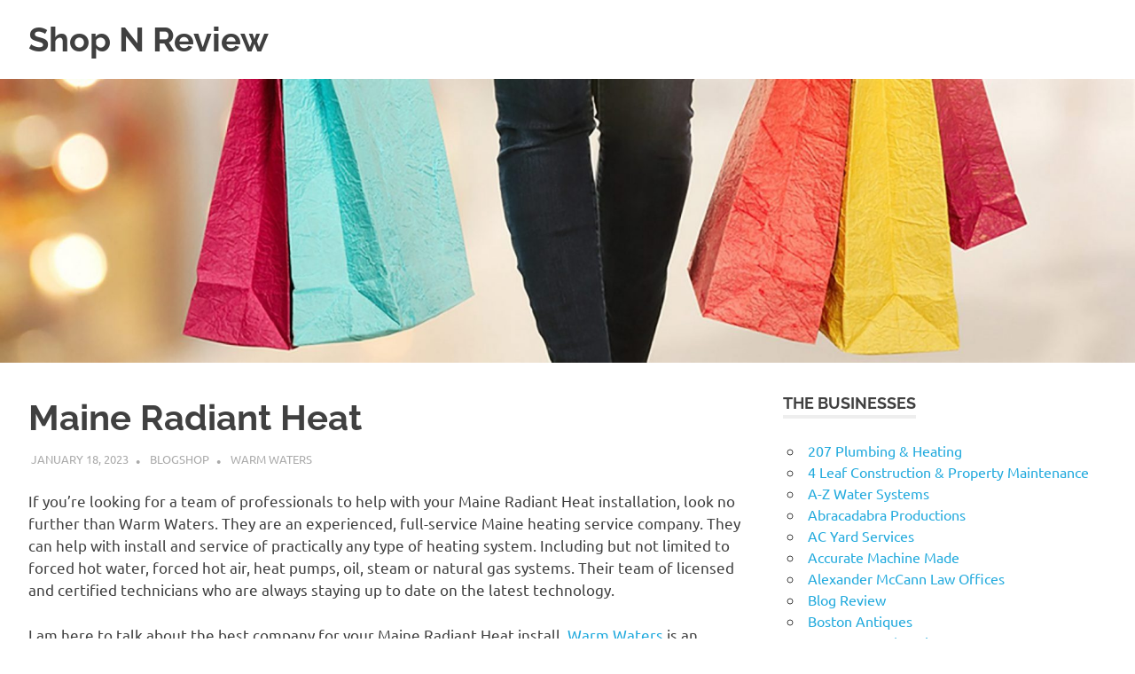

--- FILE ---
content_type: text/html; charset=UTF-8
request_url: https://shopnreview.com/2023/01/18/maine-radiant-heat/
body_size: 13719
content:
<!DOCTYPE html>
<html lang="en-US">

<head>
<meta charset="UTF-8">
<meta name="viewport" content="width=device-width, initial-scale=1">
<link rel="profile" href="http://gmpg.org/xfn/11">
<link rel="pingback" href="https://shopnreview.com/xmlrpc.php">

<meta name='robots' content='index, follow, max-image-preview:large, max-snippet:-1, max-video-preview:-1' />

	<!-- This site is optimized with the Yoast SEO plugin v26.6 - https://yoast.com/wordpress/plugins/seo/ -->
	<title>Maine Radiant Heat - Shop N Review</title>
	<meta name="description" content="If you&#039;re looking for a team of professionals to help with your Maine Radiant Heat installation, look no further than Warm Waters." />
	<link rel="canonical" href="https://shopnreview.com/2023/01/18/maine-radiant-heat/" />
	<meta property="og:locale" content="en_US" />
	<meta property="og:type" content="article" />
	<meta property="og:title" content="Maine Radiant Heat - Shop N Review" />
	<meta property="og:description" content="If you&#039;re looking for a team of professionals to help with your Maine Radiant Heat installation, look no further than Warm Waters." />
	<meta property="og:url" content="https://shopnreview.com/2023/01/18/maine-radiant-heat/" />
	<meta property="og:site_name" content="Shop N Review" />
	<meta property="article:published_time" content="2023-01-18T13:54:14+00:00" />
	<meta name="author" content="BlogShop" />
	<meta name="twitter:card" content="summary_large_image" />
	<meta name="twitter:label1" content="Written by" />
	<meta name="twitter:data1" content="BlogShop" />
	<meta name="twitter:label2" content="Est. reading time" />
	<meta name="twitter:data2" content="2 minutes" />
	<script type="application/ld+json" class="yoast-schema-graph">{"@context":"https://schema.org","@graph":[{"@type":"WebPage","@id":"https://shopnreview.com/2023/01/18/maine-radiant-heat/","url":"https://shopnreview.com/2023/01/18/maine-radiant-heat/","name":"Maine Radiant Heat - Shop N Review","isPartOf":{"@id":"https://shopnreview.com/#website"},"datePublished":"2023-01-18T13:54:14+00:00","author":{"@id":"https://shopnreview.com/#/schema/person/81f979de316eb01909584a122ce09975"},"description":"If you're looking for a team of professionals to help with your Maine Radiant Heat installation, look no further than Warm Waters.","breadcrumb":{"@id":"https://shopnreview.com/2023/01/18/maine-radiant-heat/#breadcrumb"},"inLanguage":"en-US","potentialAction":[{"@type":"ReadAction","target":["https://shopnreview.com/2023/01/18/maine-radiant-heat/"]}]},{"@type":"BreadcrumbList","@id":"https://shopnreview.com/2023/01/18/maine-radiant-heat/#breadcrumb","itemListElement":[{"@type":"ListItem","position":1,"name":"Home","item":"https://shopnreview.com/"},{"@type":"ListItem","position":2,"name":"Maine Radiant Heat"}]},{"@type":"WebSite","@id":"https://shopnreview.com/#website","url":"https://shopnreview.com/","name":"Shop N Review","description":"My WordPress Blog","potentialAction":[{"@type":"SearchAction","target":{"@type":"EntryPoint","urlTemplate":"https://shopnreview.com/?s={search_term_string}"},"query-input":{"@type":"PropertyValueSpecification","valueRequired":true,"valueName":"search_term_string"}}],"inLanguage":"en-US"},{"@type":"Person","@id":"https://shopnreview.com/#/schema/person/81f979de316eb01909584a122ce09975","name":"BlogShop","image":{"@type":"ImageObject","inLanguage":"en-US","@id":"https://shopnreview.com/#/schema/person/image/","url":"https://secure.gravatar.com/avatar/35a78ec229d4ae79dd5f1e89f8982a1afc0ff0fe25de518f2fba24627594aa55?s=96&d=mm&r=g","contentUrl":"https://secure.gravatar.com/avatar/35a78ec229d4ae79dd5f1e89f8982a1afc0ff0fe25de518f2fba24627594aa55?s=96&d=mm&r=g","caption":"BlogShop"},"url":"https://shopnreview.com/author/blogshop/"}]}</script>
	<!-- / Yoast SEO plugin. -->


<link rel="alternate" type="application/rss+xml" title="Shop N Review &raquo; Feed" href="https://shopnreview.com/feed/" />
<link rel="alternate" title="oEmbed (JSON)" type="application/json+oembed" href="https://shopnreview.com/wp-json/oembed/1.0/embed?url=https%3A%2F%2Fshopnreview.com%2F2023%2F01%2F18%2Fmaine-radiant-heat%2F" />
<link rel="alternate" title="oEmbed (XML)" type="text/xml+oembed" href="https://shopnreview.com/wp-json/oembed/1.0/embed?url=https%3A%2F%2Fshopnreview.com%2F2023%2F01%2F18%2Fmaine-radiant-heat%2F&#038;format=xml" />
		<!-- This site uses the Google Analytics by MonsterInsights plugin v9.11.1 - Using Analytics tracking - https://www.monsterinsights.com/ -->
							<script src="//www.googletagmanager.com/gtag/js?id=G-HFTH515M81"  data-cfasync="false" data-wpfc-render="false" type="text/javascript" async></script>
			<script data-cfasync="false" data-wpfc-render="false" type="text/javascript">
				var mi_version = '9.11.1';
				var mi_track_user = true;
				var mi_no_track_reason = '';
								var MonsterInsightsDefaultLocations = {"page_location":"https:\/\/shopnreview.com\/2023\/01\/18\/maine-radiant-heat\/"};
								if ( typeof MonsterInsightsPrivacyGuardFilter === 'function' ) {
					var MonsterInsightsLocations = (typeof MonsterInsightsExcludeQuery === 'object') ? MonsterInsightsPrivacyGuardFilter( MonsterInsightsExcludeQuery ) : MonsterInsightsPrivacyGuardFilter( MonsterInsightsDefaultLocations );
				} else {
					var MonsterInsightsLocations = (typeof MonsterInsightsExcludeQuery === 'object') ? MonsterInsightsExcludeQuery : MonsterInsightsDefaultLocations;
				}

								var disableStrs = [
										'ga-disable-G-HFTH515M81',
									];

				/* Function to detect opted out users */
				function __gtagTrackerIsOptedOut() {
					for (var index = 0; index < disableStrs.length; index++) {
						if (document.cookie.indexOf(disableStrs[index] + '=true') > -1) {
							return true;
						}
					}

					return false;
				}

				/* Disable tracking if the opt-out cookie exists. */
				if (__gtagTrackerIsOptedOut()) {
					for (var index = 0; index < disableStrs.length; index++) {
						window[disableStrs[index]] = true;
					}
				}

				/* Opt-out function */
				function __gtagTrackerOptout() {
					for (var index = 0; index < disableStrs.length; index++) {
						document.cookie = disableStrs[index] + '=true; expires=Thu, 31 Dec 2099 23:59:59 UTC; path=/';
						window[disableStrs[index]] = true;
					}
				}

				if ('undefined' === typeof gaOptout) {
					function gaOptout() {
						__gtagTrackerOptout();
					}
				}
								window.dataLayer = window.dataLayer || [];

				window.MonsterInsightsDualTracker = {
					helpers: {},
					trackers: {},
				};
				if (mi_track_user) {
					function __gtagDataLayer() {
						dataLayer.push(arguments);
					}

					function __gtagTracker(type, name, parameters) {
						if (!parameters) {
							parameters = {};
						}

						if (parameters.send_to) {
							__gtagDataLayer.apply(null, arguments);
							return;
						}

						if (type === 'event') {
														parameters.send_to = monsterinsights_frontend.v4_id;
							var hookName = name;
							if (typeof parameters['event_category'] !== 'undefined') {
								hookName = parameters['event_category'] + ':' + name;
							}

							if (typeof MonsterInsightsDualTracker.trackers[hookName] !== 'undefined') {
								MonsterInsightsDualTracker.trackers[hookName](parameters);
							} else {
								__gtagDataLayer('event', name, parameters);
							}
							
						} else {
							__gtagDataLayer.apply(null, arguments);
						}
					}

					__gtagTracker('js', new Date());
					__gtagTracker('set', {
						'developer_id.dZGIzZG': true,
											});
					if ( MonsterInsightsLocations.page_location ) {
						__gtagTracker('set', MonsterInsightsLocations);
					}
										__gtagTracker('config', 'G-HFTH515M81', {"forceSSL":"true"} );
										window.gtag = __gtagTracker;										(function () {
						/* https://developers.google.com/analytics/devguides/collection/analyticsjs/ */
						/* ga and __gaTracker compatibility shim. */
						var noopfn = function () {
							return null;
						};
						var newtracker = function () {
							return new Tracker();
						};
						var Tracker = function () {
							return null;
						};
						var p = Tracker.prototype;
						p.get = noopfn;
						p.set = noopfn;
						p.send = function () {
							var args = Array.prototype.slice.call(arguments);
							args.unshift('send');
							__gaTracker.apply(null, args);
						};
						var __gaTracker = function () {
							var len = arguments.length;
							if (len === 0) {
								return;
							}
							var f = arguments[len - 1];
							if (typeof f !== 'object' || f === null || typeof f.hitCallback !== 'function') {
								if ('send' === arguments[0]) {
									var hitConverted, hitObject = false, action;
									if ('event' === arguments[1]) {
										if ('undefined' !== typeof arguments[3]) {
											hitObject = {
												'eventAction': arguments[3],
												'eventCategory': arguments[2],
												'eventLabel': arguments[4],
												'value': arguments[5] ? arguments[5] : 1,
											}
										}
									}
									if ('pageview' === arguments[1]) {
										if ('undefined' !== typeof arguments[2]) {
											hitObject = {
												'eventAction': 'page_view',
												'page_path': arguments[2],
											}
										}
									}
									if (typeof arguments[2] === 'object') {
										hitObject = arguments[2];
									}
									if (typeof arguments[5] === 'object') {
										Object.assign(hitObject, arguments[5]);
									}
									if ('undefined' !== typeof arguments[1].hitType) {
										hitObject = arguments[1];
										if ('pageview' === hitObject.hitType) {
											hitObject.eventAction = 'page_view';
										}
									}
									if (hitObject) {
										action = 'timing' === arguments[1].hitType ? 'timing_complete' : hitObject.eventAction;
										hitConverted = mapArgs(hitObject);
										__gtagTracker('event', action, hitConverted);
									}
								}
								return;
							}

							function mapArgs(args) {
								var arg, hit = {};
								var gaMap = {
									'eventCategory': 'event_category',
									'eventAction': 'event_action',
									'eventLabel': 'event_label',
									'eventValue': 'event_value',
									'nonInteraction': 'non_interaction',
									'timingCategory': 'event_category',
									'timingVar': 'name',
									'timingValue': 'value',
									'timingLabel': 'event_label',
									'page': 'page_path',
									'location': 'page_location',
									'title': 'page_title',
									'referrer' : 'page_referrer',
								};
								for (arg in args) {
																		if (!(!args.hasOwnProperty(arg) || !gaMap.hasOwnProperty(arg))) {
										hit[gaMap[arg]] = args[arg];
									} else {
										hit[arg] = args[arg];
									}
								}
								return hit;
							}

							try {
								f.hitCallback();
							} catch (ex) {
							}
						};
						__gaTracker.create = newtracker;
						__gaTracker.getByName = newtracker;
						__gaTracker.getAll = function () {
							return [];
						};
						__gaTracker.remove = noopfn;
						__gaTracker.loaded = true;
						window['__gaTracker'] = __gaTracker;
					})();
									} else {
										console.log("");
					(function () {
						function __gtagTracker() {
							return null;
						}

						window['__gtagTracker'] = __gtagTracker;
						window['gtag'] = __gtagTracker;
					})();
									}
			</script>
							<!-- / Google Analytics by MonsterInsights -->
		<style id='wp-img-auto-sizes-contain-inline-css' type='text/css'>
img:is([sizes=auto i],[sizes^="auto," i]){contain-intrinsic-size:3000px 1500px}
/*# sourceURL=wp-img-auto-sizes-contain-inline-css */
</style>

<link rel='stylesheet' id='poseidon-theme-fonts-css' href='https://shopnreview.com/wp-content/fonts/4b68083c66cd124dece9ee1b683b5cc8.css?ver=20201110' type='text/css' media='all' />
<style id='wp-emoji-styles-inline-css' type='text/css'>

	img.wp-smiley, img.emoji {
		display: inline !important;
		border: none !important;
		box-shadow: none !important;
		height: 1em !important;
		width: 1em !important;
		margin: 0 0.07em !important;
		vertical-align: -0.1em !important;
		background: none !important;
		padding: 0 !important;
	}
/*# sourceURL=wp-emoji-styles-inline-css */
</style>
<link rel='stylesheet' id='wp-block-library-css' href='https://shopnreview.com/wp-includes/css/dist/block-library/style.min.css?ver=6.9' type='text/css' media='all' />
<style id='wp-block-paragraph-inline-css' type='text/css'>
.is-small-text{font-size:.875em}.is-regular-text{font-size:1em}.is-large-text{font-size:2.25em}.is-larger-text{font-size:3em}.has-drop-cap:not(:focus):first-letter{float:left;font-size:8.4em;font-style:normal;font-weight:100;line-height:.68;margin:.05em .1em 0 0;text-transform:uppercase}body.rtl .has-drop-cap:not(:focus):first-letter{float:none;margin-left:.1em}p.has-drop-cap.has-background{overflow:hidden}:root :where(p.has-background){padding:1.25em 2.375em}:where(p.has-text-color:not(.has-link-color)) a{color:inherit}p.has-text-align-left[style*="writing-mode:vertical-lr"],p.has-text-align-right[style*="writing-mode:vertical-rl"]{rotate:180deg}
/*# sourceURL=https://shopnreview.com/wp-includes/blocks/paragraph/style.min.css */
</style>
<style id='global-styles-inline-css' type='text/css'>
:root{--wp--preset--aspect-ratio--square: 1;--wp--preset--aspect-ratio--4-3: 4/3;--wp--preset--aspect-ratio--3-4: 3/4;--wp--preset--aspect-ratio--3-2: 3/2;--wp--preset--aspect-ratio--2-3: 2/3;--wp--preset--aspect-ratio--16-9: 16/9;--wp--preset--aspect-ratio--9-16: 9/16;--wp--preset--color--black: #000000;--wp--preset--color--cyan-bluish-gray: #abb8c3;--wp--preset--color--white: #ffffff;--wp--preset--color--pale-pink: #f78da7;--wp--preset--color--vivid-red: #cf2e2e;--wp--preset--color--luminous-vivid-orange: #ff6900;--wp--preset--color--luminous-vivid-amber: #fcb900;--wp--preset--color--light-green-cyan: #7bdcb5;--wp--preset--color--vivid-green-cyan: #00d084;--wp--preset--color--pale-cyan-blue: #8ed1fc;--wp--preset--color--vivid-cyan-blue: #0693e3;--wp--preset--color--vivid-purple: #9b51e0;--wp--preset--color--primary: #22aadd;--wp--preset--color--secondary: #0084b7;--wp--preset--color--tertiary: #005e91;--wp--preset--color--accent: #dd2e22;--wp--preset--color--highlight: #00b734;--wp--preset--color--light-gray: #eeeeee;--wp--preset--color--gray: #777777;--wp--preset--color--dark-gray: #404040;--wp--preset--gradient--vivid-cyan-blue-to-vivid-purple: linear-gradient(135deg,rgb(6,147,227) 0%,rgb(155,81,224) 100%);--wp--preset--gradient--light-green-cyan-to-vivid-green-cyan: linear-gradient(135deg,rgb(122,220,180) 0%,rgb(0,208,130) 100%);--wp--preset--gradient--luminous-vivid-amber-to-luminous-vivid-orange: linear-gradient(135deg,rgb(252,185,0) 0%,rgb(255,105,0) 100%);--wp--preset--gradient--luminous-vivid-orange-to-vivid-red: linear-gradient(135deg,rgb(255,105,0) 0%,rgb(207,46,46) 100%);--wp--preset--gradient--very-light-gray-to-cyan-bluish-gray: linear-gradient(135deg,rgb(238,238,238) 0%,rgb(169,184,195) 100%);--wp--preset--gradient--cool-to-warm-spectrum: linear-gradient(135deg,rgb(74,234,220) 0%,rgb(151,120,209) 20%,rgb(207,42,186) 40%,rgb(238,44,130) 60%,rgb(251,105,98) 80%,rgb(254,248,76) 100%);--wp--preset--gradient--blush-light-purple: linear-gradient(135deg,rgb(255,206,236) 0%,rgb(152,150,240) 100%);--wp--preset--gradient--blush-bordeaux: linear-gradient(135deg,rgb(254,205,165) 0%,rgb(254,45,45) 50%,rgb(107,0,62) 100%);--wp--preset--gradient--luminous-dusk: linear-gradient(135deg,rgb(255,203,112) 0%,rgb(199,81,192) 50%,rgb(65,88,208) 100%);--wp--preset--gradient--pale-ocean: linear-gradient(135deg,rgb(255,245,203) 0%,rgb(182,227,212) 50%,rgb(51,167,181) 100%);--wp--preset--gradient--electric-grass: linear-gradient(135deg,rgb(202,248,128) 0%,rgb(113,206,126) 100%);--wp--preset--gradient--midnight: linear-gradient(135deg,rgb(2,3,129) 0%,rgb(40,116,252) 100%);--wp--preset--font-size--small: 13px;--wp--preset--font-size--medium: 20px;--wp--preset--font-size--large: 36px;--wp--preset--font-size--x-large: 42px;--wp--preset--spacing--20: 0.44rem;--wp--preset--spacing--30: 0.67rem;--wp--preset--spacing--40: 1rem;--wp--preset--spacing--50: 1.5rem;--wp--preset--spacing--60: 2.25rem;--wp--preset--spacing--70: 3.38rem;--wp--preset--spacing--80: 5.06rem;--wp--preset--shadow--natural: 6px 6px 9px rgba(0, 0, 0, 0.2);--wp--preset--shadow--deep: 12px 12px 50px rgba(0, 0, 0, 0.4);--wp--preset--shadow--sharp: 6px 6px 0px rgba(0, 0, 0, 0.2);--wp--preset--shadow--outlined: 6px 6px 0px -3px rgb(255, 255, 255), 6px 6px rgb(0, 0, 0);--wp--preset--shadow--crisp: 6px 6px 0px rgb(0, 0, 0);}:where(.is-layout-flex){gap: 0.5em;}:where(.is-layout-grid){gap: 0.5em;}body .is-layout-flex{display: flex;}.is-layout-flex{flex-wrap: wrap;align-items: center;}.is-layout-flex > :is(*, div){margin: 0;}body .is-layout-grid{display: grid;}.is-layout-grid > :is(*, div){margin: 0;}:where(.wp-block-columns.is-layout-flex){gap: 2em;}:where(.wp-block-columns.is-layout-grid){gap: 2em;}:where(.wp-block-post-template.is-layout-flex){gap: 1.25em;}:where(.wp-block-post-template.is-layout-grid){gap: 1.25em;}.has-black-color{color: var(--wp--preset--color--black) !important;}.has-cyan-bluish-gray-color{color: var(--wp--preset--color--cyan-bluish-gray) !important;}.has-white-color{color: var(--wp--preset--color--white) !important;}.has-pale-pink-color{color: var(--wp--preset--color--pale-pink) !important;}.has-vivid-red-color{color: var(--wp--preset--color--vivid-red) !important;}.has-luminous-vivid-orange-color{color: var(--wp--preset--color--luminous-vivid-orange) !important;}.has-luminous-vivid-amber-color{color: var(--wp--preset--color--luminous-vivid-amber) !important;}.has-light-green-cyan-color{color: var(--wp--preset--color--light-green-cyan) !important;}.has-vivid-green-cyan-color{color: var(--wp--preset--color--vivid-green-cyan) !important;}.has-pale-cyan-blue-color{color: var(--wp--preset--color--pale-cyan-blue) !important;}.has-vivid-cyan-blue-color{color: var(--wp--preset--color--vivid-cyan-blue) !important;}.has-vivid-purple-color{color: var(--wp--preset--color--vivid-purple) !important;}.has-black-background-color{background-color: var(--wp--preset--color--black) !important;}.has-cyan-bluish-gray-background-color{background-color: var(--wp--preset--color--cyan-bluish-gray) !important;}.has-white-background-color{background-color: var(--wp--preset--color--white) !important;}.has-pale-pink-background-color{background-color: var(--wp--preset--color--pale-pink) !important;}.has-vivid-red-background-color{background-color: var(--wp--preset--color--vivid-red) !important;}.has-luminous-vivid-orange-background-color{background-color: var(--wp--preset--color--luminous-vivid-orange) !important;}.has-luminous-vivid-amber-background-color{background-color: var(--wp--preset--color--luminous-vivid-amber) !important;}.has-light-green-cyan-background-color{background-color: var(--wp--preset--color--light-green-cyan) !important;}.has-vivid-green-cyan-background-color{background-color: var(--wp--preset--color--vivid-green-cyan) !important;}.has-pale-cyan-blue-background-color{background-color: var(--wp--preset--color--pale-cyan-blue) !important;}.has-vivid-cyan-blue-background-color{background-color: var(--wp--preset--color--vivid-cyan-blue) !important;}.has-vivid-purple-background-color{background-color: var(--wp--preset--color--vivid-purple) !important;}.has-black-border-color{border-color: var(--wp--preset--color--black) !important;}.has-cyan-bluish-gray-border-color{border-color: var(--wp--preset--color--cyan-bluish-gray) !important;}.has-white-border-color{border-color: var(--wp--preset--color--white) !important;}.has-pale-pink-border-color{border-color: var(--wp--preset--color--pale-pink) !important;}.has-vivid-red-border-color{border-color: var(--wp--preset--color--vivid-red) !important;}.has-luminous-vivid-orange-border-color{border-color: var(--wp--preset--color--luminous-vivid-orange) !important;}.has-luminous-vivid-amber-border-color{border-color: var(--wp--preset--color--luminous-vivid-amber) !important;}.has-light-green-cyan-border-color{border-color: var(--wp--preset--color--light-green-cyan) !important;}.has-vivid-green-cyan-border-color{border-color: var(--wp--preset--color--vivid-green-cyan) !important;}.has-pale-cyan-blue-border-color{border-color: var(--wp--preset--color--pale-cyan-blue) !important;}.has-vivid-cyan-blue-border-color{border-color: var(--wp--preset--color--vivid-cyan-blue) !important;}.has-vivid-purple-border-color{border-color: var(--wp--preset--color--vivid-purple) !important;}.has-vivid-cyan-blue-to-vivid-purple-gradient-background{background: var(--wp--preset--gradient--vivid-cyan-blue-to-vivid-purple) !important;}.has-light-green-cyan-to-vivid-green-cyan-gradient-background{background: var(--wp--preset--gradient--light-green-cyan-to-vivid-green-cyan) !important;}.has-luminous-vivid-amber-to-luminous-vivid-orange-gradient-background{background: var(--wp--preset--gradient--luminous-vivid-amber-to-luminous-vivid-orange) !important;}.has-luminous-vivid-orange-to-vivid-red-gradient-background{background: var(--wp--preset--gradient--luminous-vivid-orange-to-vivid-red) !important;}.has-very-light-gray-to-cyan-bluish-gray-gradient-background{background: var(--wp--preset--gradient--very-light-gray-to-cyan-bluish-gray) !important;}.has-cool-to-warm-spectrum-gradient-background{background: var(--wp--preset--gradient--cool-to-warm-spectrum) !important;}.has-blush-light-purple-gradient-background{background: var(--wp--preset--gradient--blush-light-purple) !important;}.has-blush-bordeaux-gradient-background{background: var(--wp--preset--gradient--blush-bordeaux) !important;}.has-luminous-dusk-gradient-background{background: var(--wp--preset--gradient--luminous-dusk) !important;}.has-pale-ocean-gradient-background{background: var(--wp--preset--gradient--pale-ocean) !important;}.has-electric-grass-gradient-background{background: var(--wp--preset--gradient--electric-grass) !important;}.has-midnight-gradient-background{background: var(--wp--preset--gradient--midnight) !important;}.has-small-font-size{font-size: var(--wp--preset--font-size--small) !important;}.has-medium-font-size{font-size: var(--wp--preset--font-size--medium) !important;}.has-large-font-size{font-size: var(--wp--preset--font-size--large) !important;}.has-x-large-font-size{font-size: var(--wp--preset--font-size--x-large) !important;}
/*# sourceURL=global-styles-inline-css */
</style>

<style id='classic-theme-styles-inline-css' type='text/css'>
/*! This file is auto-generated */
.wp-block-button__link{color:#fff;background-color:#32373c;border-radius:9999px;box-shadow:none;text-decoration:none;padding:calc(.667em + 2px) calc(1.333em + 2px);font-size:1.125em}.wp-block-file__button{background:#32373c;color:#fff;text-decoration:none}
/*# sourceURL=/wp-includes/css/classic-themes.min.css */
</style>
<link rel='stylesheet' id='poseidon-stylesheet-css' href='https://shopnreview.com/wp-content/themes/poseidon/style.css?ver=2.4.2' type='text/css' media='all' />
<style id='poseidon-stylesheet-inline-css' type='text/css'>
.site-description, .type-post .entry-footer .entry-tags { position: absolute; clip: rect(1px, 1px, 1px, 1px); width: 1px; height: 1px; overflow: hidden; }
/*# sourceURL=poseidon-stylesheet-inline-css */
</style>
<script type="text/javascript" src="https://shopnreview.com/wp-content/plugins/google-analytics-for-wordpress/assets/js/frontend-gtag.min.js?ver=9.11.1" id="monsterinsights-frontend-script-js" async="async" data-wp-strategy="async"></script>
<script data-cfasync="false" data-wpfc-render="false" type="text/javascript" id='monsterinsights-frontend-script-js-extra'>/* <![CDATA[ */
var monsterinsights_frontend = {"js_events_tracking":"true","download_extensions":"doc,pdf,ppt,zip,xls,docx,pptx,xlsx","inbound_paths":"[]","home_url":"https:\/\/shopnreview.com","hash_tracking":"false","v4_id":"G-HFTH515M81"};/* ]]> */
</script>
<script type="text/javascript" src="https://shopnreview.com/wp-content/themes/poseidon/assets/js/svgxuse.min.js?ver=1.2.6" id="svgxuse-js"></script>
<link rel="https://api.w.org/" href="https://shopnreview.com/wp-json/" /><link rel="alternate" title="JSON" type="application/json" href="https://shopnreview.com/wp-json/wp/v2/posts/913" /><link rel="EditURI" type="application/rsd+xml" title="RSD" href="https://shopnreview.com/xmlrpc.php?rsd" />
<meta name="generator" content="WordPress 6.9" />
<link rel='shortlink' href='https://shopnreview.com/?p=913' />
<script type="text/javascript">
(function(url){
	if(/(?:Chrome\/26\.0\.1410\.63 Safari\/537\.31|WordfenceTestMonBot)/.test(navigator.userAgent)){ return; }
	var addEvent = function(evt, handler) {
		if (window.addEventListener) {
			document.addEventListener(evt, handler, false);
		} else if (window.attachEvent) {
			document.attachEvent('on' + evt, handler);
		}
	};
	var removeEvent = function(evt, handler) {
		if (window.removeEventListener) {
			document.removeEventListener(evt, handler, false);
		} else if (window.detachEvent) {
			document.detachEvent('on' + evt, handler);
		}
	};
	var evts = 'contextmenu dblclick drag dragend dragenter dragleave dragover dragstart drop keydown keypress keyup mousedown mousemove mouseout mouseover mouseup mousewheel scroll'.split(' ');
	var logHuman = function() {
		if (window.wfLogHumanRan) { return; }
		window.wfLogHumanRan = true;
		var wfscr = document.createElement('script');
		wfscr.type = 'text/javascript';
		wfscr.async = true;
		wfscr.src = url + '&r=' + Math.random();
		(document.getElementsByTagName('head')[0]||document.getElementsByTagName('body')[0]).appendChild(wfscr);
		for (var i = 0; i < evts.length; i++) {
			removeEvent(evts[i], logHuman);
		}
	};
	for (var i = 0; i < evts.length; i++) {
		addEvent(evts[i], logHuman);
	}
})('//shopnreview.com/?wordfence_lh=1&hid=C497D1A7B438A6D42B67C91BB9F62BF2');
</script></head>

<body class="wp-singular post-template-default single single-post postid-913 single-format-standard wp-embed-responsive wp-theme-poseidon">

	
	<div id="page" class="hfeed site">

		<a class="skip-link screen-reader-text" href="#content">Skip to content</a>

		
		
		<header id="masthead" class="site-header clearfix" role="banner">

			<div class="header-main container clearfix">

				<div id="logo" class="site-branding clearfix">

										
			<p class="site-title"><a href="https://shopnreview.com/" rel="home">Shop N Review</a></p>

								
			<p class="site-description">My WordPress Blog</p>

			
				</div><!-- .site-branding -->

				


			</div><!-- .header-main -->

		</header><!-- #masthead -->

		
		
			<div id="headimg" class="header-image">

			
				<img src="https://shopnreview.com/wp-content/uploads/2017/03/cropped-cropped-header-shopping.jpg" srcset="https://shopnreview.com/wp-content/uploads/2017/03/cropped-cropped-header-shopping.jpg 2500w, https://shopnreview.com/wp-content/uploads/2017/03/cropped-cropped-header-shopping-300x75.jpg 300w, https://shopnreview.com/wp-content/uploads/2017/03/cropped-cropped-header-shopping-768x192.jpg 768w, https://shopnreview.com/wp-content/uploads/2017/03/cropped-cropped-header-shopping-1024x256.jpg 1024w, https://shopnreview.com/wp-content/uploads/2017/03/cropped-cropped-header-shopping-1920x480.jpg 1920w" width="2500" height="625" alt="Shop N Review">

			
			</div>

			
		
		
		<div id="content" class="site-content container clearfix">

	<section id="primary" class="content-area">
		<main id="main" class="site-main" role="main">

		
<article id="post-913" class="post-913 post type-post status-publish format-standard hentry category-warm-waters">

	
	<header class="entry-header">

		<h1 class="entry-title">Maine Radiant Heat</h1>
		<div class="entry-meta"><span class="meta-date"><a href="https://shopnreview.com/2023/01/18/maine-radiant-heat/" title="1:54 pm" rel="bookmark"><time class="entry-date published updated" datetime="2023-01-18T13:54:14+00:00">January 18, 2023</time></a></span><span class="meta-author"> <span class="author vcard"><a class="url fn n" href="https://shopnreview.com/author/blogshop/" title="View all posts by BlogShop" rel="author">BlogShop</a></span></span><span class="meta-category"> <a href="https://shopnreview.com/category/warm-waters/" rel="category tag">Warm Waters</a></span></div>
	</header><!-- .entry-header -->

	<div class="entry-content clearfix">

		
<p>If you&#8217;re looking for a team of professionals to help with your Maine Radiant Heat installation, look no further than Warm Waters. They are an experienced, full-service Maine heating service company. They can help with install and service of practically any type of heating system. Including but not limited to forced hot water, forced hot air, heat pumps, oil, steam or natural gas systems. Their team of licensed and certified technicians who are always staying up to date on the latest technology.</p>



<p>I am here to talk about the best company for your Maine Radiant Heat install. <a href="https://warm-waters.com/services/heating/">Warm Waters</a> is an amazing team of professionals who take pride in their work. Not to mention that they treat each and every home as if it were their own. When you work with this team you will not end up with muddy boot prints all over your home. Nor will there be an even larger mess when they leave. So no matter if you are looking for Maine Radiant Heat instillation. Or if your other heating system is in need of servicing. Or if you&#8217;ve just got a couple questions that need answers. </p>



<p>Warm Waters is always here to help. Whether you&#8217;d like to schedlue a consultation, service or if you just have questions. No matter what you need, Warm Waters will be there for you. The owner has been working along side his family for years. Learning the ins and outs of the trade.  He felt such a passion for it that he decided to start a business of his own. Over the years he has done an outstanding job at collecting a group of loyal customers. So again, if you&#8217;re looking for a heating company to help you with your Maine Radiant Heating or service for your current heating system.</p>

		
	</div><!-- .entry-content -->

	<footer class="entry-footer">

						
	<nav class="navigation post-navigation" aria-label="Posts">
		<h2 class="screen-reader-text">Post navigation</h2>
		<div class="nav-links"><div class="nav-previous"><a href="https://shopnreview.com/2023/01/13/southern-maine-roofing/" rel="prev"><span class="screen-reader-text">Previous Post:</span>Southern Maine Roofing</a></div><div class="nav-next"><a href="https://shopnreview.com/2023/01/19/maine-video-surveillance/" rel="next"><span class="screen-reader-text">Next Post:</span>Maine Video Surveillance</a></div></div>
	</nav>
	</footer><!-- .entry-footer -->

</article>

		</main><!-- #main -->
	</section><!-- #primary -->

	
	<section id="secondary" class="sidebar widget-area clearfix" role="complementary">

		<aside id="categories-4" class="widget widget_categories clearfix"><div class="widget-header"><h3 class="widget-title">The Businesses</h3></div>
			<ul>
					<li class="cat-item cat-item-95"><a href="https://shopnreview.com/category/207-plumbing-heating/">207 Plumbing &amp; Heating</a>
</li>
	<li class="cat-item cat-item-111"><a href="https://shopnreview.com/category/4-leaf-construction-property-maintenance/">4 Leaf Construction &amp; Property Maintenance</a>
</li>
	<li class="cat-item cat-item-97"><a href="https://shopnreview.com/category/a-z-water-systems/">A-Z Water Systems</a>
</li>
	<li class="cat-item cat-item-2"><a href="https://shopnreview.com/category/abracadabra-productions/">Abracadabra Productions</a>
</li>
	<li class="cat-item cat-item-114"><a href="https://shopnreview.com/category/ac-yard-services/">AC Yard Services</a>
</li>
	<li class="cat-item cat-item-102"><a href="https://shopnreview.com/category/accurate-machine-made/">Accurate Machine Made</a>
</li>
	<li class="cat-item cat-item-8"><a href="https://shopnreview.com/category/alex-mccann-law-offices/">Alexander McCann Law Offices</a>
</li>
	<li class="cat-item cat-item-150"><a href="https://shopnreview.com/category/blog-review/">Blog Review</a>
</li>
	<li class="cat-item cat-item-106"><a href="https://shopnreview.com/category/boston-antiques/">Boston Antiques</a>
</li>
	<li class="cat-item cat-item-25"><a href="https://shopnreview.com/category/boston-dental-design/">Boston Dental Design</a>
</li>
	<li class="cat-item cat-item-96"><a href="https://shopnreview.com/category/casco-bay-cleanout/">Casco Bay Cleanout</a>
</li>
	<li class="cat-item cat-item-132"><a href="https://shopnreview.com/category/castle-media/">Castle Media</a>
</li>
	<li class="cat-item cat-item-125"><a href="https://shopnreview.com/category/upton-bass/cello/">Cello</a>
</li>
	<li class="cat-item cat-item-121"><a href="https://shopnreview.com/category/pool-services/century-pools-incorporated/">Century Pools Incorporated</a>
</li>
	<li class="cat-item cat-item-84"><a href="https://shopnreview.com/category/christina-blais/">Christina Blais</a>
</li>
	<li class="cat-item cat-item-149"><a href="https://shopnreview.com/category/cleaning-services/">Cleaning Services</a>
</li>
	<li class="cat-item cat-item-122"><a href="https://shopnreview.com/category/pool-services/commercial-pool-maintenance/">Commercial Pool Maintenance</a>
</li>
	<li class="cat-item cat-item-151"><a href="https://shopnreview.com/category/construction-builders/">Construction/Builders</a>
</li>
	<li class="cat-item cat-item-26"><a href="https://shopnreview.com/category/craft-estetica/">Craft Estetica</a>
</li>
	<li class="cat-item cat-item-24"><a href="https://shopnreview.com/category/daily-nanny/">Daily Nanny</a>
</li>
	<li class="cat-item cat-item-92"><a href="https://shopnreview.com/category/dayton-trailer-sales/">Dayton Trailer Sales</a>
</li>
	<li class="cat-item cat-item-6"><a href="https://shopnreview.com/category/dental-by-design/">Dental By Design</a>
</li>
	<li class="cat-item cat-item-103"><a href="https://shopnreview.com/category/dental-lace/">Dental Lace</a>
</li>
	<li class="cat-item cat-item-154"><a href="https://shopnreview.com/category/jenns-way/digital-marketing/">Digital Marketing</a>
</li>
	<li class="cat-item cat-item-134"><a href="https://shopnreview.com/category/divorce-coaching/">Divorce Coaching</a>
</li>
	<li class="cat-item cat-item-146"><a href="https://shopnreview.com/category/divorce-lawyer/">Divorce Lawyer</a>
</li>
	<li class="cat-item cat-item-101"><a href="https://shopnreview.com/category/dj-greg-young/">DJ Greg Young</a>
</li>
	<li class="cat-item cat-item-87"><a href="https://shopnreview.com/category/downeast-audio/">Downeast Audio</a>
</li>
	<li class="cat-item cat-item-1"><a href="https://shopnreview.com/category/el-pequeno-colibri/">El Pequeno Colibri</a>
</li>
	<li class="cat-item cat-item-119"><a href="https://shopnreview.com/category/warm-waters/fire-sprinkler-system/">Fire Sprinkler System</a>
</li>
	<li class="cat-item cat-item-86"><a href="https://shopnreview.com/category/found-in-maine/">FOUND in Maine</a>
</li>
	<li class="cat-item cat-item-9"><a href="https://shopnreview.com/category/full-court-press-copy/">Full Court Press Copy</a>
</li>
	<li class="cat-item cat-item-127"><a href="https://shopnreview.com/category/gs-dumpsters/">G&amp;S Dumpsters</a>
</li>
	<li class="cat-item cat-item-143"><a href="https://shopnreview.com/category/gift-shop/">Gift Shop</a>
</li>
	<li class="cat-item cat-item-85"><a href="https://shopnreview.com/category/global-biotechnologies/">Global Biotechnologies</a>
</li>
	<li class="cat-item cat-item-3"><a href="https://shopnreview.com/category/greener-portland/">Greener Portland Cleaning, LLC</a>
</li>
	<li class="cat-item cat-item-91"><a href="https://shopnreview.com/category/independence-floor-supply/">Independence Floor Supply</a>
</li>
	<li class="cat-item cat-item-112"><a href="https://shopnreview.com/category/its-been-smithed/">It&#039;s Been Smithed</a>
</li>
	<li class="cat-item cat-item-148"><a href="https://shopnreview.com/category/jenns-way/">Jenn&#039;s Way</a>
</li>
	<li class="cat-item cat-item-130"><a href="https://shopnreview.com/category/jonathan-priest-insurance/">Jonathan Priest Insurance</a>
</li>
	<li class="cat-item cat-item-109"><a href="https://shopnreview.com/category/kennebec-company/">Kennebec Company</a>
</li>
	<li class="cat-item cat-item-123"><a href="https://shopnreview.com/category/kronenberger-sons/">Kronenberger &amp; Sons</a>
</li>
	<li class="cat-item cat-item-139"><a href="https://shopnreview.com/category/leadership-development/">Leadership Development</a>
</li>
	<li class="cat-item cat-item-144"><a href="https://shopnreview.com/category/maine-boat-tours/">Maine Boat Tours</a>
</li>
	<li class="cat-item cat-item-100"><a href="https://shopnreview.com/category/maine-fire-security/">Maine Fire &amp; Security</a>
</li>
	<li class="cat-item cat-item-141"><a href="https://shopnreview.com/category/maine-gift-shop/">Maine Gift Shop</a>
</li>
	<li class="cat-item cat-item-110"><a href="https://shopnreview.com/category/maine-radon-pro/">Maine Radon Pro</a>
</li>
	<li class="cat-item cat-item-136"><a href="https://shopnreview.com/category/maine-website/">Maine Website</a>
</li>
	<li class="cat-item cat-item-107"><a href="https://shopnreview.com/category/maine-woodworks/">Maine Woodworks</a>
</li>
	<li class="cat-item cat-item-131"><a href="https://shopnreview.com/category/marshfield-electric/">Marshfield Electric</a>
</li>
	<li class="cat-item cat-item-129"><a href="https://shopnreview.com/category/martini-jewel/">Martini Jewel</a>
</li>
	<li class="cat-item cat-item-138"><a href="https://shopnreview.com/category/zebralove-web-solutions/mobile-app-development/">Mobile App Development</a>
</li>
	<li class="cat-item cat-item-115"><a href="https://shopnreview.com/category/nautilus-construction/">Nautilus Construction</a>
</li>
	<li class="cat-item cat-item-153"><a href="https://shopnreview.com/category/new-energy-solutions/">New Energy Solutions</a>
</li>
	<li class="cat-item cat-item-155"><a href="https://shopnreview.com/category/permanent-cosmetics/">Permanent Cosmetics</a>
</li>
	<li class="cat-item cat-item-145"><a href="https://shopnreview.com/category/pine-tree-connect/">Pine Tree Connect</a>
</li>
	<li class="cat-item cat-item-120"><a href="https://shopnreview.com/category/pool-services/">Pool Services</a>
</li>
	<li class="cat-item cat-item-133"><a href="https://shopnreview.com/category/portland-stage/">Portland Stage</a>
</li>
	<li class="cat-item cat-item-135"><a href="https://shopnreview.com/category/power-line-company/">Power Line Company</a>
</li>
	<li class="cat-item cat-item-140"><a href="https://shopnreview.com/category/leadership-development/priority-learning/">Priority Learning</a>
</li>
	<li class="cat-item cat-item-152"><a href="https://shopnreview.com/category/priority-learning-2/">Priority Learning</a>
</li>
	<li class="cat-item cat-item-5"><a href="https://shopnreview.com/category/purple-orchid-events/">Purple Orchid Events</a>
</li>
	<li class="cat-item cat-item-105"><a href="https://shopnreview.com/category/river-winds-farm-estate/">River Winds Farm &amp; Estate</a>
</li>
	<li class="cat-item cat-item-128"><a href="https://shopnreview.com/category/romuender-german-shepards/">Romuender German Shepards</a>
</li>
	<li class="cat-item cat-item-147"><a href="https://shopnreview.com/category/scarborough-direct-primary-care/">Scarborough Direct Primary Care</a>
</li>
	<li class="cat-item cat-item-93"><a href="https://shopnreview.com/category/sebago-signworks/">Sebago Signworks</a>
</li>
	<li class="cat-item cat-item-108"><a href="https://shopnreview.com/category/sebago-stoneworks/">Sebago Stoneworks</a>
</li>
	<li class="cat-item cat-item-4"><a href="https://shopnreview.com/category/serious-black-german-shepherds/">Serious Black German Shepherds</a>
</li>
	<li class="cat-item cat-item-46"><a href="https://shopnreview.com/category/state-of-mind-design/">State of Mind Design</a>
</li>
	<li class="cat-item cat-item-113"><a href="https://shopnreview.com/category/studio-bar/">Studio Bar</a>
</li>
	<li class="cat-item cat-item-126"><a href="https://shopnreview.com/category/tax-resolution/">Tax Resolution</a>
</li>
	<li class="cat-item cat-item-88"><a href="https://shopnreview.com/category/the-odor-guys/">The Odor Guys</a>
</li>
	<li class="cat-item cat-item-94"><a href="https://shopnreview.com/category/the-purple-orchid/">The Purple Orchid</a>
</li>
	<li class="cat-item cat-item-99"><a href="https://shopnreview.com/category/the-rope-guru/">The Rope Guru</a>
</li>
	<li class="cat-item cat-item-90"><a href="https://shopnreview.com/category/tint-maine/">Tint Maine</a>
</li>
	<li class="cat-item cat-item-124"><a href="https://shopnreview.com/category/upton-bass/">Upton Bass</a>
</li>
	<li class="cat-item cat-item-98"><a href="https://shopnreview.com/category/warm-waters/">Warm Waters</a>
</li>
	<li class="cat-item cat-item-7"><a href="https://shopnreview.com/category/wise-loan/">Wise Loan</a>
</li>
	<li class="cat-item cat-item-142"><a href="https://shopnreview.com/category/maine-gift-shop/yarrow/">Yarrow</a>
</li>
	<li class="cat-item cat-item-137"><a href="https://shopnreview.com/category/zebralove-web-solutions/">Zebralove Web Solutions</a>
</li>
	<li class="cat-item cat-item-89"><a href="https://shopnreview.com/category/zwellyn-pottery/">Zwellyn Pottery</a>
</li>
			</ul>

			</aside><aside id="calendar-3" class="widget widget_calendar clearfix"><div id="calendar_wrap" class="calendar_wrap"><table id="wp-calendar" class="wp-calendar-table">
	<caption>January 2023</caption>
	<thead>
	<tr>
		<th scope="col" aria-label="Monday">M</th>
		<th scope="col" aria-label="Tuesday">T</th>
		<th scope="col" aria-label="Wednesday">W</th>
		<th scope="col" aria-label="Thursday">T</th>
		<th scope="col" aria-label="Friday">F</th>
		<th scope="col" aria-label="Saturday">S</th>
		<th scope="col" aria-label="Sunday">S</th>
	</tr>
	</thead>
	<tbody>
	<tr>
		<td colspan="6" class="pad">&nbsp;</td><td>1</td>
	</tr>
	<tr>
		<td>2</td><td>3</td><td>4</td><td>5</td><td><a href="https://shopnreview.com/2023/01/06/" aria-label="Posts published on January 6, 2023">6</a></td><td>7</td><td>8</td>
	</tr>
	<tr>
		<td>9</td><td>10</td><td>11</td><td>12</td><td><a href="https://shopnreview.com/2023/01/13/" aria-label="Posts published on January 13, 2023">13</a></td><td>14</td><td>15</td>
	</tr>
	<tr>
		<td>16</td><td>17</td><td><a href="https://shopnreview.com/2023/01/18/" aria-label="Posts published on January 18, 2023">18</a></td><td><a href="https://shopnreview.com/2023/01/19/" aria-label="Posts published on January 19, 2023">19</a></td><td><a href="https://shopnreview.com/2023/01/20/" aria-label="Posts published on January 20, 2023">20</a></td><td>21</td><td><a href="https://shopnreview.com/2023/01/22/" aria-label="Posts published on January 22, 2023">22</a></td>
	</tr>
	<tr>
		<td><a href="https://shopnreview.com/2023/01/23/" aria-label="Posts published on January 23, 2023">23</a></td><td><a href="https://shopnreview.com/2023/01/24/" aria-label="Posts published on January 24, 2023">24</a></td><td><a href="https://shopnreview.com/2023/01/25/" aria-label="Posts published on January 25, 2023">25</a></td><td>26</td><td>27</td><td>28</td><td>29</td>
	</tr>
	<tr>
		<td>30</td><td>31</td>
		<td class="pad" colspan="5">&nbsp;</td>
	</tr>
	</tbody>
	</table><nav aria-label="Previous and next months" class="wp-calendar-nav">
		<span class="wp-calendar-nav-prev"><a href="https://shopnreview.com/2022/12/">&laquo; Dec</a></span>
		<span class="pad">&nbsp;</span>
		<span class="wp-calendar-nav-next"><a href="https://shopnreview.com/2023/02/">Feb &raquo;</a></span>
	</nav></div></aside>
		<aside id="recent-posts-4" class="widget widget_recent_entries clearfix">
		<div class="widget-header"><h3 class="widget-title">Recent Posts</h3></div>
		<ul>
											<li>
					<a href="https://shopnreview.com/2026/01/16/commercial-brand-signs/">Commercial Brand Signs: Why Sebago Signworks Is Essential for Every Business</a>
									</li>
											<li>
					<a href="https://shopnreview.com/2026/01/16/maine-home-theater-solutions-designed-for-real-living-spaces/">Maine Home Theater Solutions Designed for Real Living Spaces</a>
									</li>
											<li>
					<a href="https://shopnreview.com/2025/12/15/quality-business-review-how-blog-reviews-create-powerful-exposure-for-businesses-and-real-value-for-customers/">Quality Business Review: How Blog Reviews Create Powerful Exposure for Businesses and Real Value for Customers</a>
									</li>
											<li>
					<a href="https://shopnreview.com/2025/12/15/permanent-cosmetics-southern-maine-clients-trust-for-natural-results/">Permanent Cosmetics Southern Maine Clients Trust for Natural Results</a>
									</li>
											<li>
					<a href="https://shopnreview.com/2025/12/15/maine-water-testing-for-healthier-safer-homes/">Maine Water Testing for Healthier, Safer Homes</a>
									</li>
					</ul>

		</aside><aside id="archives-4" class="widget widget_archive clearfix"><div class="widget-header"><h3 class="widget-title">Archives</h3></div>
			<ul>
					<li><a href='https://shopnreview.com/2026/01/'>January 2026</a></li>
	<li><a href='https://shopnreview.com/2025/12/'>December 2025</a></li>
	<li><a href='https://shopnreview.com/2025/11/'>November 2025</a></li>
	<li><a href='https://shopnreview.com/2025/10/'>October 2025</a></li>
	<li><a href='https://shopnreview.com/2025/09/'>September 2025</a></li>
	<li><a href='https://shopnreview.com/2025/08/'>August 2025</a></li>
	<li><a href='https://shopnreview.com/2025/07/'>July 2025</a></li>
	<li><a href='https://shopnreview.com/2025/06/'>June 2025</a></li>
	<li><a href='https://shopnreview.com/2025/05/'>May 2025</a></li>
	<li><a href='https://shopnreview.com/2025/04/'>April 2025</a></li>
	<li><a href='https://shopnreview.com/2025/03/'>March 2025</a></li>
	<li><a href='https://shopnreview.com/2025/02/'>February 2025</a></li>
	<li><a href='https://shopnreview.com/2024/12/'>December 2024</a></li>
	<li><a href='https://shopnreview.com/2024/11/'>November 2024</a></li>
	<li><a href='https://shopnreview.com/2024/10/'>October 2024</a></li>
	<li><a href='https://shopnreview.com/2024/09/'>September 2024</a></li>
	<li><a href='https://shopnreview.com/2024/08/'>August 2024</a></li>
	<li><a href='https://shopnreview.com/2024/07/'>July 2024</a></li>
	<li><a href='https://shopnreview.com/2024/06/'>June 2024</a></li>
	<li><a href='https://shopnreview.com/2024/05/'>May 2024</a></li>
	<li><a href='https://shopnreview.com/2024/04/'>April 2024</a></li>
	<li><a href='https://shopnreview.com/2024/03/'>March 2024</a></li>
	<li><a href='https://shopnreview.com/2024/02/'>February 2024</a></li>
	<li><a href='https://shopnreview.com/2024/01/'>January 2024</a></li>
	<li><a href='https://shopnreview.com/2023/12/'>December 2023</a></li>
	<li><a href='https://shopnreview.com/2023/11/'>November 2023</a></li>
	<li><a href='https://shopnreview.com/2023/10/'>October 2023</a></li>
	<li><a href='https://shopnreview.com/2023/09/'>September 2023</a></li>
	<li><a href='https://shopnreview.com/2023/08/'>August 2023</a></li>
	<li><a href='https://shopnreview.com/2023/07/'>July 2023</a></li>
	<li><a href='https://shopnreview.com/2023/06/'>June 2023</a></li>
	<li><a href='https://shopnreview.com/2023/05/'>May 2023</a></li>
	<li><a href='https://shopnreview.com/2023/04/'>April 2023</a></li>
	<li><a href='https://shopnreview.com/2023/03/'>March 2023</a></li>
	<li><a href='https://shopnreview.com/2023/02/'>February 2023</a></li>
	<li><a href='https://shopnreview.com/2023/01/'>January 2023</a></li>
	<li><a href='https://shopnreview.com/2022/12/'>December 2022</a></li>
	<li><a href='https://shopnreview.com/2022/11/'>November 2022</a></li>
	<li><a href='https://shopnreview.com/2022/10/'>October 2022</a></li>
	<li><a href='https://shopnreview.com/2022/09/'>September 2022</a></li>
	<li><a href='https://shopnreview.com/2022/08/'>August 2022</a></li>
	<li><a href='https://shopnreview.com/2022/07/'>July 2022</a></li>
	<li><a href='https://shopnreview.com/2022/06/'>June 2022</a></li>
	<li><a href='https://shopnreview.com/2022/05/'>May 2022</a></li>
	<li><a href='https://shopnreview.com/2022/04/'>April 2022</a></li>
	<li><a href='https://shopnreview.com/2022/03/'>March 2022</a></li>
	<li><a href='https://shopnreview.com/2022/02/'>February 2022</a></li>
	<li><a href='https://shopnreview.com/2022/01/'>January 2022</a></li>
	<li><a href='https://shopnreview.com/2021/12/'>December 2021</a></li>
	<li><a href='https://shopnreview.com/2021/11/'>November 2021</a></li>
	<li><a href='https://shopnreview.com/2021/10/'>October 2021</a></li>
	<li><a href='https://shopnreview.com/2021/09/'>September 2021</a></li>
	<li><a href='https://shopnreview.com/2021/08/'>August 2021</a></li>
	<li><a href='https://shopnreview.com/2021/07/'>July 2021</a></li>
	<li><a href='https://shopnreview.com/2021/06/'>June 2021</a></li>
	<li><a href='https://shopnreview.com/2021/05/'>May 2021</a></li>
	<li><a href='https://shopnreview.com/2021/04/'>April 2021</a></li>
	<li><a href='https://shopnreview.com/2021/03/'>March 2021</a></li>
	<li><a href='https://shopnreview.com/2021/02/'>February 2021</a></li>
	<li><a href='https://shopnreview.com/2021/01/'>January 2021</a></li>
	<li><a href='https://shopnreview.com/2020/12/'>December 2020</a></li>
	<li><a href='https://shopnreview.com/2020/11/'>November 2020</a></li>
	<li><a href='https://shopnreview.com/2020/10/'>October 2020</a></li>
	<li><a href='https://shopnreview.com/2020/09/'>September 2020</a></li>
	<li><a href='https://shopnreview.com/2020/08/'>August 2020</a></li>
	<li><a href='https://shopnreview.com/2020/07/'>July 2020</a></li>
	<li><a href='https://shopnreview.com/2020/06/'>June 2020</a></li>
	<li><a href='https://shopnreview.com/2020/05/'>May 2020</a></li>
	<li><a href='https://shopnreview.com/2020/04/'>April 2020</a></li>
	<li><a href='https://shopnreview.com/2020/02/'>February 2020</a></li>
	<li><a href='https://shopnreview.com/2019/12/'>December 2019</a></li>
	<li><a href='https://shopnreview.com/2019/10/'>October 2019</a></li>
	<li><a href='https://shopnreview.com/2019/08/'>August 2019</a></li>
	<li><a href='https://shopnreview.com/2019/07/'>July 2019</a></li>
	<li><a href='https://shopnreview.com/2019/05/'>May 2019</a></li>
	<li><a href='https://shopnreview.com/2019/03/'>March 2019</a></li>
	<li><a href='https://shopnreview.com/2019/02/'>February 2019</a></li>
	<li><a href='https://shopnreview.com/2018/12/'>December 2018</a></li>
	<li><a href='https://shopnreview.com/2018/11/'>November 2018</a></li>
	<li><a href='https://shopnreview.com/2018/10/'>October 2018</a></li>
	<li><a href='https://shopnreview.com/2018/09/'>September 2018</a></li>
	<li><a href='https://shopnreview.com/2018/08/'>August 2018</a></li>
	<li><a href='https://shopnreview.com/2018/07/'>July 2018</a></li>
	<li><a href='https://shopnreview.com/2018/06/'>June 2018</a></li>
	<li><a href='https://shopnreview.com/2018/05/'>May 2018</a></li>
	<li><a href='https://shopnreview.com/2018/04/'>April 2018</a></li>
	<li><a href='https://shopnreview.com/2018/03/'>March 2018</a></li>
	<li><a href='https://shopnreview.com/2018/02/'>February 2018</a></li>
	<li><a href='https://shopnreview.com/2018/01/'>January 2018</a></li>
	<li><a href='https://shopnreview.com/2017/12/'>December 2017</a></li>
	<li><a href='https://shopnreview.com/2017/11/'>November 2017</a></li>
	<li><a href='https://shopnreview.com/2017/10/'>October 2017</a></li>
	<li><a href='https://shopnreview.com/2017/09/'>September 2017</a></li>
	<li><a href='https://shopnreview.com/2017/08/'>August 2017</a></li>
	<li><a href='https://shopnreview.com/2017/07/'>July 2017</a></li>
	<li><a href='https://shopnreview.com/2017/06/'>June 2017</a></li>
	<li><a href='https://shopnreview.com/2017/05/'>May 2017</a></li>
	<li><a href='https://shopnreview.com/2017/04/'>April 2017</a></li>
	<li><a href='https://shopnreview.com/2017/03/'>March 2017</a></li>
			</ul>

			</aside><aside id="search-2" class="widget widget_search clearfix">
<form role="search" method="get" class="search-form" action="https://shopnreview.com/">
	<label>
		<span class="screen-reader-text">Search for:</span>
		<input type="search" class="search-field"
			placeholder="Search &hellip;"
			value="" name="s"
			title="Search for:" />
	</label>
	<button type="submit" class="search-submit">
		<svg class="icon icon-search" aria-hidden="true" role="img"> <use xlink:href="https://shopnreview.com/wp-content/themes/poseidon/assets/icons/genericons-neue.svg#search"></use> </svg>		<span class="screen-reader-text">Search</span>
	</button>
</form>
</aside>
		<aside id="recent-posts-2" class="widget widget_recent_entries clearfix">
		<div class="widget-header"><h3 class="widget-title">Recent Posts</h3></div>
		<ul>
											<li>
					<a href="https://shopnreview.com/2026/01/16/commercial-brand-signs/">Commercial Brand Signs: Why Sebago Signworks Is Essential for Every Business</a>
									</li>
											<li>
					<a href="https://shopnreview.com/2026/01/16/maine-home-theater-solutions-designed-for-real-living-spaces/">Maine Home Theater Solutions Designed for Real Living Spaces</a>
									</li>
											<li>
					<a href="https://shopnreview.com/2025/12/15/quality-business-review-how-blog-reviews-create-powerful-exposure-for-businesses-and-real-value-for-customers/">Quality Business Review: How Blog Reviews Create Powerful Exposure for Businesses and Real Value for Customers</a>
									</li>
											<li>
					<a href="https://shopnreview.com/2025/12/15/permanent-cosmetics-southern-maine-clients-trust-for-natural-results/">Permanent Cosmetics Southern Maine Clients Trust for Natural Results</a>
									</li>
											<li>
					<a href="https://shopnreview.com/2025/12/15/maine-water-testing-for-healthier-safer-homes/">Maine Water Testing for Healthier, Safer Homes</a>
									</li>
					</ul>

		</aside><aside id="archives-2" class="widget widget_archive clearfix"><div class="widget-header"><h3 class="widget-title">Archives</h3></div>
			<ul>
					<li><a href='https://shopnreview.com/2026/01/'>January 2026</a></li>
	<li><a href='https://shopnreview.com/2025/12/'>December 2025</a></li>
	<li><a href='https://shopnreview.com/2025/11/'>November 2025</a></li>
	<li><a href='https://shopnreview.com/2025/10/'>October 2025</a></li>
	<li><a href='https://shopnreview.com/2025/09/'>September 2025</a></li>
	<li><a href='https://shopnreview.com/2025/08/'>August 2025</a></li>
	<li><a href='https://shopnreview.com/2025/07/'>July 2025</a></li>
	<li><a href='https://shopnreview.com/2025/06/'>June 2025</a></li>
	<li><a href='https://shopnreview.com/2025/05/'>May 2025</a></li>
	<li><a href='https://shopnreview.com/2025/04/'>April 2025</a></li>
	<li><a href='https://shopnreview.com/2025/03/'>March 2025</a></li>
	<li><a href='https://shopnreview.com/2025/02/'>February 2025</a></li>
	<li><a href='https://shopnreview.com/2024/12/'>December 2024</a></li>
	<li><a href='https://shopnreview.com/2024/11/'>November 2024</a></li>
	<li><a href='https://shopnreview.com/2024/10/'>October 2024</a></li>
	<li><a href='https://shopnreview.com/2024/09/'>September 2024</a></li>
	<li><a href='https://shopnreview.com/2024/08/'>August 2024</a></li>
	<li><a href='https://shopnreview.com/2024/07/'>July 2024</a></li>
	<li><a href='https://shopnreview.com/2024/06/'>June 2024</a></li>
	<li><a href='https://shopnreview.com/2024/05/'>May 2024</a></li>
	<li><a href='https://shopnreview.com/2024/04/'>April 2024</a></li>
	<li><a href='https://shopnreview.com/2024/03/'>March 2024</a></li>
	<li><a href='https://shopnreview.com/2024/02/'>February 2024</a></li>
	<li><a href='https://shopnreview.com/2024/01/'>January 2024</a></li>
	<li><a href='https://shopnreview.com/2023/12/'>December 2023</a></li>
	<li><a href='https://shopnreview.com/2023/11/'>November 2023</a></li>
	<li><a href='https://shopnreview.com/2023/10/'>October 2023</a></li>
	<li><a href='https://shopnreview.com/2023/09/'>September 2023</a></li>
	<li><a href='https://shopnreview.com/2023/08/'>August 2023</a></li>
	<li><a href='https://shopnreview.com/2023/07/'>July 2023</a></li>
	<li><a href='https://shopnreview.com/2023/06/'>June 2023</a></li>
	<li><a href='https://shopnreview.com/2023/05/'>May 2023</a></li>
	<li><a href='https://shopnreview.com/2023/04/'>April 2023</a></li>
	<li><a href='https://shopnreview.com/2023/03/'>March 2023</a></li>
	<li><a href='https://shopnreview.com/2023/02/'>February 2023</a></li>
	<li><a href='https://shopnreview.com/2023/01/'>January 2023</a></li>
	<li><a href='https://shopnreview.com/2022/12/'>December 2022</a></li>
	<li><a href='https://shopnreview.com/2022/11/'>November 2022</a></li>
	<li><a href='https://shopnreview.com/2022/10/'>October 2022</a></li>
	<li><a href='https://shopnreview.com/2022/09/'>September 2022</a></li>
	<li><a href='https://shopnreview.com/2022/08/'>August 2022</a></li>
	<li><a href='https://shopnreview.com/2022/07/'>July 2022</a></li>
	<li><a href='https://shopnreview.com/2022/06/'>June 2022</a></li>
	<li><a href='https://shopnreview.com/2022/05/'>May 2022</a></li>
	<li><a href='https://shopnreview.com/2022/04/'>April 2022</a></li>
	<li><a href='https://shopnreview.com/2022/03/'>March 2022</a></li>
	<li><a href='https://shopnreview.com/2022/02/'>February 2022</a></li>
	<li><a href='https://shopnreview.com/2022/01/'>January 2022</a></li>
	<li><a href='https://shopnreview.com/2021/12/'>December 2021</a></li>
	<li><a href='https://shopnreview.com/2021/11/'>November 2021</a></li>
	<li><a href='https://shopnreview.com/2021/10/'>October 2021</a></li>
	<li><a href='https://shopnreview.com/2021/09/'>September 2021</a></li>
	<li><a href='https://shopnreview.com/2021/08/'>August 2021</a></li>
	<li><a href='https://shopnreview.com/2021/07/'>July 2021</a></li>
	<li><a href='https://shopnreview.com/2021/06/'>June 2021</a></li>
	<li><a href='https://shopnreview.com/2021/05/'>May 2021</a></li>
	<li><a href='https://shopnreview.com/2021/04/'>April 2021</a></li>
	<li><a href='https://shopnreview.com/2021/03/'>March 2021</a></li>
	<li><a href='https://shopnreview.com/2021/02/'>February 2021</a></li>
	<li><a href='https://shopnreview.com/2021/01/'>January 2021</a></li>
	<li><a href='https://shopnreview.com/2020/12/'>December 2020</a></li>
	<li><a href='https://shopnreview.com/2020/11/'>November 2020</a></li>
	<li><a href='https://shopnreview.com/2020/10/'>October 2020</a></li>
	<li><a href='https://shopnreview.com/2020/09/'>September 2020</a></li>
	<li><a href='https://shopnreview.com/2020/08/'>August 2020</a></li>
	<li><a href='https://shopnreview.com/2020/07/'>July 2020</a></li>
	<li><a href='https://shopnreview.com/2020/06/'>June 2020</a></li>
	<li><a href='https://shopnreview.com/2020/05/'>May 2020</a></li>
	<li><a href='https://shopnreview.com/2020/04/'>April 2020</a></li>
	<li><a href='https://shopnreview.com/2020/02/'>February 2020</a></li>
	<li><a href='https://shopnreview.com/2019/12/'>December 2019</a></li>
	<li><a href='https://shopnreview.com/2019/10/'>October 2019</a></li>
	<li><a href='https://shopnreview.com/2019/08/'>August 2019</a></li>
	<li><a href='https://shopnreview.com/2019/07/'>July 2019</a></li>
	<li><a href='https://shopnreview.com/2019/05/'>May 2019</a></li>
	<li><a href='https://shopnreview.com/2019/03/'>March 2019</a></li>
	<li><a href='https://shopnreview.com/2019/02/'>February 2019</a></li>
	<li><a href='https://shopnreview.com/2018/12/'>December 2018</a></li>
	<li><a href='https://shopnreview.com/2018/11/'>November 2018</a></li>
	<li><a href='https://shopnreview.com/2018/10/'>October 2018</a></li>
	<li><a href='https://shopnreview.com/2018/09/'>September 2018</a></li>
	<li><a href='https://shopnreview.com/2018/08/'>August 2018</a></li>
	<li><a href='https://shopnreview.com/2018/07/'>July 2018</a></li>
	<li><a href='https://shopnreview.com/2018/06/'>June 2018</a></li>
	<li><a href='https://shopnreview.com/2018/05/'>May 2018</a></li>
	<li><a href='https://shopnreview.com/2018/04/'>April 2018</a></li>
	<li><a href='https://shopnreview.com/2018/03/'>March 2018</a></li>
	<li><a href='https://shopnreview.com/2018/02/'>February 2018</a></li>
	<li><a href='https://shopnreview.com/2018/01/'>January 2018</a></li>
	<li><a href='https://shopnreview.com/2017/12/'>December 2017</a></li>
	<li><a href='https://shopnreview.com/2017/11/'>November 2017</a></li>
	<li><a href='https://shopnreview.com/2017/10/'>October 2017</a></li>
	<li><a href='https://shopnreview.com/2017/09/'>September 2017</a></li>
	<li><a href='https://shopnreview.com/2017/08/'>August 2017</a></li>
	<li><a href='https://shopnreview.com/2017/07/'>July 2017</a></li>
	<li><a href='https://shopnreview.com/2017/06/'>June 2017</a></li>
	<li><a href='https://shopnreview.com/2017/05/'>May 2017</a></li>
	<li><a href='https://shopnreview.com/2017/04/'>April 2017</a></li>
	<li><a href='https://shopnreview.com/2017/03/'>March 2017</a></li>
			</ul>

			</aside><aside id="categories-2" class="widget widget_categories clearfix"><div class="widget-header"><h3 class="widget-title">Categories</h3></div>
			<ul>
					<li class="cat-item cat-item-95"><a href="https://shopnreview.com/category/207-plumbing-heating/">207 Plumbing &amp; Heating</a>
</li>
	<li class="cat-item cat-item-111"><a href="https://shopnreview.com/category/4-leaf-construction-property-maintenance/">4 Leaf Construction &amp; Property Maintenance</a>
</li>
	<li class="cat-item cat-item-97"><a href="https://shopnreview.com/category/a-z-water-systems/">A-Z Water Systems</a>
</li>
	<li class="cat-item cat-item-2"><a href="https://shopnreview.com/category/abracadabra-productions/">Abracadabra Productions</a>
</li>
	<li class="cat-item cat-item-114"><a href="https://shopnreview.com/category/ac-yard-services/">AC Yard Services</a>
</li>
	<li class="cat-item cat-item-102"><a href="https://shopnreview.com/category/accurate-machine-made/">Accurate Machine Made</a>
</li>
	<li class="cat-item cat-item-8"><a href="https://shopnreview.com/category/alex-mccann-law-offices/">Alexander McCann Law Offices</a>
</li>
	<li class="cat-item cat-item-150"><a href="https://shopnreview.com/category/blog-review/">Blog Review</a>
</li>
	<li class="cat-item cat-item-106"><a href="https://shopnreview.com/category/boston-antiques/">Boston Antiques</a>
</li>
	<li class="cat-item cat-item-25"><a href="https://shopnreview.com/category/boston-dental-design/">Boston Dental Design</a>
</li>
	<li class="cat-item cat-item-96"><a href="https://shopnreview.com/category/casco-bay-cleanout/">Casco Bay Cleanout</a>
</li>
	<li class="cat-item cat-item-132"><a href="https://shopnreview.com/category/castle-media/">Castle Media</a>
</li>
	<li class="cat-item cat-item-125"><a href="https://shopnreview.com/category/upton-bass/cello/">Cello</a>
</li>
	<li class="cat-item cat-item-121"><a href="https://shopnreview.com/category/pool-services/century-pools-incorporated/">Century Pools Incorporated</a>
</li>
	<li class="cat-item cat-item-84"><a href="https://shopnreview.com/category/christina-blais/">Christina Blais</a>
</li>
	<li class="cat-item cat-item-149"><a href="https://shopnreview.com/category/cleaning-services/">Cleaning Services</a>
</li>
	<li class="cat-item cat-item-122"><a href="https://shopnreview.com/category/pool-services/commercial-pool-maintenance/">Commercial Pool Maintenance</a>
</li>
	<li class="cat-item cat-item-151"><a href="https://shopnreview.com/category/construction-builders/">Construction/Builders</a>
</li>
	<li class="cat-item cat-item-26"><a href="https://shopnreview.com/category/craft-estetica/">Craft Estetica</a>
</li>
	<li class="cat-item cat-item-24"><a href="https://shopnreview.com/category/daily-nanny/">Daily Nanny</a>
</li>
	<li class="cat-item cat-item-92"><a href="https://shopnreview.com/category/dayton-trailer-sales/">Dayton Trailer Sales</a>
</li>
	<li class="cat-item cat-item-6"><a href="https://shopnreview.com/category/dental-by-design/">Dental By Design</a>
</li>
	<li class="cat-item cat-item-103"><a href="https://shopnreview.com/category/dental-lace/">Dental Lace</a>
</li>
	<li class="cat-item cat-item-154"><a href="https://shopnreview.com/category/jenns-way/digital-marketing/">Digital Marketing</a>
</li>
	<li class="cat-item cat-item-134"><a href="https://shopnreview.com/category/divorce-coaching/">Divorce Coaching</a>
</li>
	<li class="cat-item cat-item-146"><a href="https://shopnreview.com/category/divorce-lawyer/">Divorce Lawyer</a>
</li>
	<li class="cat-item cat-item-101"><a href="https://shopnreview.com/category/dj-greg-young/">DJ Greg Young</a>
</li>
	<li class="cat-item cat-item-87"><a href="https://shopnreview.com/category/downeast-audio/">Downeast Audio</a>
</li>
	<li class="cat-item cat-item-1"><a href="https://shopnreview.com/category/el-pequeno-colibri/">El Pequeno Colibri</a>
</li>
	<li class="cat-item cat-item-119"><a href="https://shopnreview.com/category/warm-waters/fire-sprinkler-system/">Fire Sprinkler System</a>
</li>
	<li class="cat-item cat-item-86"><a href="https://shopnreview.com/category/found-in-maine/">FOUND in Maine</a>
</li>
	<li class="cat-item cat-item-9"><a href="https://shopnreview.com/category/full-court-press-copy/">Full Court Press Copy</a>
</li>
	<li class="cat-item cat-item-127"><a href="https://shopnreview.com/category/gs-dumpsters/">G&amp;S Dumpsters</a>
</li>
	<li class="cat-item cat-item-143"><a href="https://shopnreview.com/category/gift-shop/">Gift Shop</a>
</li>
	<li class="cat-item cat-item-85"><a href="https://shopnreview.com/category/global-biotechnologies/">Global Biotechnologies</a>
</li>
	<li class="cat-item cat-item-3"><a href="https://shopnreview.com/category/greener-portland/">Greener Portland Cleaning, LLC</a>
</li>
	<li class="cat-item cat-item-91"><a href="https://shopnreview.com/category/independence-floor-supply/">Independence Floor Supply</a>
</li>
	<li class="cat-item cat-item-112"><a href="https://shopnreview.com/category/its-been-smithed/">It&#039;s Been Smithed</a>
</li>
	<li class="cat-item cat-item-148"><a href="https://shopnreview.com/category/jenns-way/">Jenn&#039;s Way</a>
</li>
	<li class="cat-item cat-item-130"><a href="https://shopnreview.com/category/jonathan-priest-insurance/">Jonathan Priest Insurance</a>
</li>
	<li class="cat-item cat-item-109"><a href="https://shopnreview.com/category/kennebec-company/">Kennebec Company</a>
</li>
	<li class="cat-item cat-item-123"><a href="https://shopnreview.com/category/kronenberger-sons/">Kronenberger &amp; Sons</a>
</li>
	<li class="cat-item cat-item-139"><a href="https://shopnreview.com/category/leadership-development/">Leadership Development</a>
</li>
	<li class="cat-item cat-item-144"><a href="https://shopnreview.com/category/maine-boat-tours/">Maine Boat Tours</a>
</li>
	<li class="cat-item cat-item-100"><a href="https://shopnreview.com/category/maine-fire-security/">Maine Fire &amp; Security</a>
</li>
	<li class="cat-item cat-item-141"><a href="https://shopnreview.com/category/maine-gift-shop/">Maine Gift Shop</a>
</li>
	<li class="cat-item cat-item-110"><a href="https://shopnreview.com/category/maine-radon-pro/">Maine Radon Pro</a>
</li>
	<li class="cat-item cat-item-136"><a href="https://shopnreview.com/category/maine-website/">Maine Website</a>
</li>
	<li class="cat-item cat-item-107"><a href="https://shopnreview.com/category/maine-woodworks/">Maine Woodworks</a>
</li>
	<li class="cat-item cat-item-131"><a href="https://shopnreview.com/category/marshfield-electric/">Marshfield Electric</a>
</li>
	<li class="cat-item cat-item-129"><a href="https://shopnreview.com/category/martini-jewel/">Martini Jewel</a>
</li>
	<li class="cat-item cat-item-138"><a href="https://shopnreview.com/category/zebralove-web-solutions/mobile-app-development/">Mobile App Development</a>
</li>
	<li class="cat-item cat-item-115"><a href="https://shopnreview.com/category/nautilus-construction/">Nautilus Construction</a>
</li>
	<li class="cat-item cat-item-153"><a href="https://shopnreview.com/category/new-energy-solutions/">New Energy Solutions</a>
</li>
	<li class="cat-item cat-item-155"><a href="https://shopnreview.com/category/permanent-cosmetics/">Permanent Cosmetics</a>
</li>
	<li class="cat-item cat-item-145"><a href="https://shopnreview.com/category/pine-tree-connect/">Pine Tree Connect</a>
</li>
	<li class="cat-item cat-item-120"><a href="https://shopnreview.com/category/pool-services/">Pool Services</a>
</li>
	<li class="cat-item cat-item-133"><a href="https://shopnreview.com/category/portland-stage/">Portland Stage</a>
</li>
	<li class="cat-item cat-item-135"><a href="https://shopnreview.com/category/power-line-company/">Power Line Company</a>
</li>
	<li class="cat-item cat-item-140"><a href="https://shopnreview.com/category/leadership-development/priority-learning/">Priority Learning</a>
</li>
	<li class="cat-item cat-item-152"><a href="https://shopnreview.com/category/priority-learning-2/">Priority Learning</a>
</li>
	<li class="cat-item cat-item-5"><a href="https://shopnreview.com/category/purple-orchid-events/">Purple Orchid Events</a>
</li>
	<li class="cat-item cat-item-105"><a href="https://shopnreview.com/category/river-winds-farm-estate/">River Winds Farm &amp; Estate</a>
</li>
	<li class="cat-item cat-item-128"><a href="https://shopnreview.com/category/romuender-german-shepards/">Romuender German Shepards</a>
</li>
	<li class="cat-item cat-item-147"><a href="https://shopnreview.com/category/scarborough-direct-primary-care/">Scarborough Direct Primary Care</a>
</li>
	<li class="cat-item cat-item-93"><a href="https://shopnreview.com/category/sebago-signworks/">Sebago Signworks</a>
</li>
	<li class="cat-item cat-item-108"><a href="https://shopnreview.com/category/sebago-stoneworks/">Sebago Stoneworks</a>
</li>
	<li class="cat-item cat-item-4"><a href="https://shopnreview.com/category/serious-black-german-shepherds/">Serious Black German Shepherds</a>
</li>
	<li class="cat-item cat-item-46"><a href="https://shopnreview.com/category/state-of-mind-design/">State of Mind Design</a>
</li>
	<li class="cat-item cat-item-113"><a href="https://shopnreview.com/category/studio-bar/">Studio Bar</a>
</li>
	<li class="cat-item cat-item-126"><a href="https://shopnreview.com/category/tax-resolution/">Tax Resolution</a>
</li>
	<li class="cat-item cat-item-88"><a href="https://shopnreview.com/category/the-odor-guys/">The Odor Guys</a>
</li>
	<li class="cat-item cat-item-94"><a href="https://shopnreview.com/category/the-purple-orchid/">The Purple Orchid</a>
</li>
	<li class="cat-item cat-item-99"><a href="https://shopnreview.com/category/the-rope-guru/">The Rope Guru</a>
</li>
	<li class="cat-item cat-item-90"><a href="https://shopnreview.com/category/tint-maine/">Tint Maine</a>
</li>
	<li class="cat-item cat-item-124"><a href="https://shopnreview.com/category/upton-bass/">Upton Bass</a>
</li>
	<li class="cat-item cat-item-98"><a href="https://shopnreview.com/category/warm-waters/">Warm Waters</a>
</li>
	<li class="cat-item cat-item-7"><a href="https://shopnreview.com/category/wise-loan/">Wise Loan</a>
</li>
	<li class="cat-item cat-item-142"><a href="https://shopnreview.com/category/maine-gift-shop/yarrow/">Yarrow</a>
</li>
	<li class="cat-item cat-item-137"><a href="https://shopnreview.com/category/zebralove-web-solutions/">Zebralove Web Solutions</a>
</li>
	<li class="cat-item cat-item-89"><a href="https://shopnreview.com/category/zwellyn-pottery/">Zwellyn Pottery</a>
</li>
			</ul>

			</aside><aside id="meta-2" class="widget widget_meta clearfix"><div class="widget-header"><h3 class="widget-title">Meta</h3></div>
		<ul>
						<li><a rel="nofollow" href="https://shopnreview.com/wp-login.php">Log in</a></li>
			<li><a href="https://shopnreview.com/feed/">Entries feed</a></li>
			<li><a href="https://shopnreview.com/comments/feed/">Comments feed</a></li>

			<li><a href="https://wordpress.org/">WordPress.org</a></li>
		</ul>

		</aside>
	</section><!-- #secondary -->



	</div><!-- #content -->

	
	<div id="footer" class="footer-wrap">

		<footer id="colophon" class="site-footer container clearfix" role="contentinfo">

			
			<div id="footer-text" class="site-info">
				
	<span class="credit-link">
		WordPress Theme: Poseidon by ThemeZee.	</span>

				</div><!-- .site-info -->

		</footer><!-- #colophon -->

	</div>

</div><!-- #page -->

<script type="speculationrules">
{"prefetch":[{"source":"document","where":{"and":[{"href_matches":"/*"},{"not":{"href_matches":["/wp-*.php","/wp-admin/*","/wp-content/uploads/*","/wp-content/*","/wp-content/plugins/*","/wp-content/themes/poseidon/*","/*\\?(.+)"]}},{"not":{"selector_matches":"a[rel~=\"nofollow\"]"}},{"not":{"selector_matches":".no-prefetch, .no-prefetch a"}}]},"eagerness":"conservative"}]}
</script>
<script id="wp-emoji-settings" type="application/json">
{"baseUrl":"https://s.w.org/images/core/emoji/17.0.2/72x72/","ext":".png","svgUrl":"https://s.w.org/images/core/emoji/17.0.2/svg/","svgExt":".svg","source":{"concatemoji":"https://shopnreview.com/wp-includes/js/wp-emoji-release.min.js?ver=6.9"}}
</script>
<script type="module">
/* <![CDATA[ */
/*! This file is auto-generated */
const a=JSON.parse(document.getElementById("wp-emoji-settings").textContent),o=(window._wpemojiSettings=a,"wpEmojiSettingsSupports"),s=["flag","emoji"];function i(e){try{var t={supportTests:e,timestamp:(new Date).valueOf()};sessionStorage.setItem(o,JSON.stringify(t))}catch(e){}}function c(e,t,n){e.clearRect(0,0,e.canvas.width,e.canvas.height),e.fillText(t,0,0);t=new Uint32Array(e.getImageData(0,0,e.canvas.width,e.canvas.height).data);e.clearRect(0,0,e.canvas.width,e.canvas.height),e.fillText(n,0,0);const a=new Uint32Array(e.getImageData(0,0,e.canvas.width,e.canvas.height).data);return t.every((e,t)=>e===a[t])}function p(e,t){e.clearRect(0,0,e.canvas.width,e.canvas.height),e.fillText(t,0,0);var n=e.getImageData(16,16,1,1);for(let e=0;e<n.data.length;e++)if(0!==n.data[e])return!1;return!0}function u(e,t,n,a){switch(t){case"flag":return n(e,"\ud83c\udff3\ufe0f\u200d\u26a7\ufe0f","\ud83c\udff3\ufe0f\u200b\u26a7\ufe0f")?!1:!n(e,"\ud83c\udde8\ud83c\uddf6","\ud83c\udde8\u200b\ud83c\uddf6")&&!n(e,"\ud83c\udff4\udb40\udc67\udb40\udc62\udb40\udc65\udb40\udc6e\udb40\udc67\udb40\udc7f","\ud83c\udff4\u200b\udb40\udc67\u200b\udb40\udc62\u200b\udb40\udc65\u200b\udb40\udc6e\u200b\udb40\udc67\u200b\udb40\udc7f");case"emoji":return!a(e,"\ud83e\u1fac8")}return!1}function f(e,t,n,a){let r;const o=(r="undefined"!=typeof WorkerGlobalScope&&self instanceof WorkerGlobalScope?new OffscreenCanvas(300,150):document.createElement("canvas")).getContext("2d",{willReadFrequently:!0}),s=(o.textBaseline="top",o.font="600 32px Arial",{});return e.forEach(e=>{s[e]=t(o,e,n,a)}),s}function r(e){var t=document.createElement("script");t.src=e,t.defer=!0,document.head.appendChild(t)}a.supports={everything:!0,everythingExceptFlag:!0},new Promise(t=>{let n=function(){try{var e=JSON.parse(sessionStorage.getItem(o));if("object"==typeof e&&"number"==typeof e.timestamp&&(new Date).valueOf()<e.timestamp+604800&&"object"==typeof e.supportTests)return e.supportTests}catch(e){}return null}();if(!n){if("undefined"!=typeof Worker&&"undefined"!=typeof OffscreenCanvas&&"undefined"!=typeof URL&&URL.createObjectURL&&"undefined"!=typeof Blob)try{var e="postMessage("+f.toString()+"("+[JSON.stringify(s),u.toString(),c.toString(),p.toString()].join(",")+"));",a=new Blob([e],{type:"text/javascript"});const r=new Worker(URL.createObjectURL(a),{name:"wpTestEmojiSupports"});return void(r.onmessage=e=>{i(n=e.data),r.terminate(),t(n)})}catch(e){}i(n=f(s,u,c,p))}t(n)}).then(e=>{for(const n in e)a.supports[n]=e[n],a.supports.everything=a.supports.everything&&a.supports[n],"flag"!==n&&(a.supports.everythingExceptFlag=a.supports.everythingExceptFlag&&a.supports[n]);var t;a.supports.everythingExceptFlag=a.supports.everythingExceptFlag&&!a.supports.flag,a.supports.everything||((t=a.source||{}).concatemoji?r(t.concatemoji):t.wpemoji&&t.twemoji&&(r(t.twemoji),r(t.wpemoji)))});
//# sourceURL=https://shopnreview.com/wp-includes/js/wp-emoji-loader.min.js
/* ]]> */
</script>

</body>
</html>


<!-- Page cached by LiteSpeed Cache 7.7 on 2026-01-17 17:05:40 -->